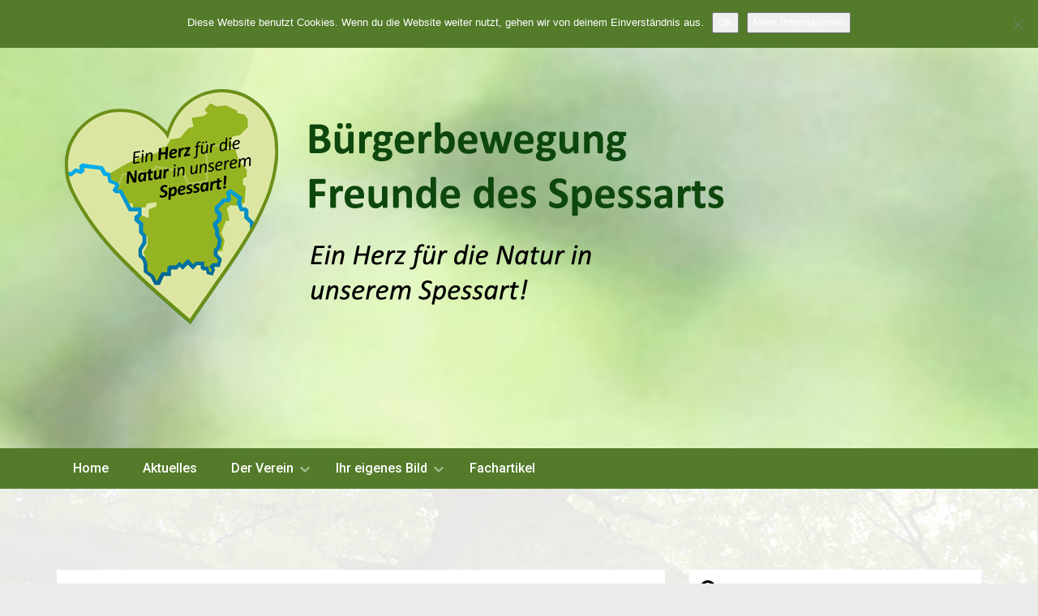

--- FILE ---
content_type: text/html; charset=UTF-8
request_url: https://www.freunde-des-spessarts.de/offener-brief-zu-den-verhaeltnissen-im-loewensteinschen-forst/
body_size: 14884
content:
<!DOCTYPE html>
<html lang="de">

<head>
	<meta charset="UTF-8" />
	<link rel="profile" href="http://gmpg.org/xfn/11">
	<link rel="pingback" href="https://www.freunde-des-spessarts.de/xmlrpc.php">
	<meta name="viewport" content="width=device-width, user-scalable=no">
	<title>Offener Brief zu den Verhältnissen im Löwenstein´schen Forst &#8211; Freunde des Spessarts</title>
<meta name='robots' content='max-image-preview:large' />
<link rel='dns-prefetch' href='//www.freunde-des-spessarts.de' />
<link rel='dns-prefetch' href='//fonts.googleapis.com' />
<link rel="alternate" type="application/rss+xml" title="Freunde des Spessarts &raquo; Feed" href="https://www.freunde-des-spessarts.de/feed/" />
<link rel="alternate" type="text/calendar" title="Freunde des Spessarts &raquo; iCal Feed" href="https://www.freunde-des-spessarts.de/kalender/?ical=1" />
		<!-- This site uses the Google Analytics by MonsterInsights plugin v9.11.1 - Using Analytics tracking - https://www.monsterinsights.com/ -->
		<!-- Note: MonsterInsights is not currently configured on this site. The site owner needs to authenticate with Google Analytics in the MonsterInsights settings panel. -->
					<!-- No tracking code set -->
				<!-- / Google Analytics by MonsterInsights -->
		<script type="text/javascript">
/* <![CDATA[ */
window._wpemojiSettings = {"baseUrl":"https:\/\/s.w.org\/images\/core\/emoji\/14.0.0\/72x72\/","ext":".png","svgUrl":"https:\/\/s.w.org\/images\/core\/emoji\/14.0.0\/svg\/","svgExt":".svg","source":{"concatemoji":"https:\/\/www.freunde-des-spessarts.de\/wp-includes\/js\/wp-emoji-release.min.js?ver=90b84b28635c2f8cacac6a1b0b66ab2d"}};
/*! This file is auto-generated */
!function(i,n){var o,s,e;function c(e){try{var t={supportTests:e,timestamp:(new Date).valueOf()};sessionStorage.setItem(o,JSON.stringify(t))}catch(e){}}function p(e,t,n){e.clearRect(0,0,e.canvas.width,e.canvas.height),e.fillText(t,0,0);var t=new Uint32Array(e.getImageData(0,0,e.canvas.width,e.canvas.height).data),r=(e.clearRect(0,0,e.canvas.width,e.canvas.height),e.fillText(n,0,0),new Uint32Array(e.getImageData(0,0,e.canvas.width,e.canvas.height).data));return t.every(function(e,t){return e===r[t]})}function u(e,t,n){switch(t){case"flag":return n(e,"\ud83c\udff3\ufe0f\u200d\u26a7\ufe0f","\ud83c\udff3\ufe0f\u200b\u26a7\ufe0f")?!1:!n(e,"\ud83c\uddfa\ud83c\uddf3","\ud83c\uddfa\u200b\ud83c\uddf3")&&!n(e,"\ud83c\udff4\udb40\udc67\udb40\udc62\udb40\udc65\udb40\udc6e\udb40\udc67\udb40\udc7f","\ud83c\udff4\u200b\udb40\udc67\u200b\udb40\udc62\u200b\udb40\udc65\u200b\udb40\udc6e\u200b\udb40\udc67\u200b\udb40\udc7f");case"emoji":return!n(e,"\ud83e\udef1\ud83c\udffb\u200d\ud83e\udef2\ud83c\udfff","\ud83e\udef1\ud83c\udffb\u200b\ud83e\udef2\ud83c\udfff")}return!1}function f(e,t,n){var r="undefined"!=typeof WorkerGlobalScope&&self instanceof WorkerGlobalScope?new OffscreenCanvas(300,150):i.createElement("canvas"),a=r.getContext("2d",{willReadFrequently:!0}),o=(a.textBaseline="top",a.font="600 32px Arial",{});return e.forEach(function(e){o[e]=t(a,e,n)}),o}function t(e){var t=i.createElement("script");t.src=e,t.defer=!0,i.head.appendChild(t)}"undefined"!=typeof Promise&&(o="wpEmojiSettingsSupports",s=["flag","emoji"],n.supports={everything:!0,everythingExceptFlag:!0},e=new Promise(function(e){i.addEventListener("DOMContentLoaded",e,{once:!0})}),new Promise(function(t){var n=function(){try{var e=JSON.parse(sessionStorage.getItem(o));if("object"==typeof e&&"number"==typeof e.timestamp&&(new Date).valueOf()<e.timestamp+604800&&"object"==typeof e.supportTests)return e.supportTests}catch(e){}return null}();if(!n){if("undefined"!=typeof Worker&&"undefined"!=typeof OffscreenCanvas&&"undefined"!=typeof URL&&URL.createObjectURL&&"undefined"!=typeof Blob)try{var e="postMessage("+f.toString()+"("+[JSON.stringify(s),u.toString(),p.toString()].join(",")+"));",r=new Blob([e],{type:"text/javascript"}),a=new Worker(URL.createObjectURL(r),{name:"wpTestEmojiSupports"});return void(a.onmessage=function(e){c(n=e.data),a.terminate(),t(n)})}catch(e){}c(n=f(s,u,p))}t(n)}).then(function(e){for(var t in e)n.supports[t]=e[t],n.supports.everything=n.supports.everything&&n.supports[t],"flag"!==t&&(n.supports.everythingExceptFlag=n.supports.everythingExceptFlag&&n.supports[t]);n.supports.everythingExceptFlag=n.supports.everythingExceptFlag&&!n.supports.flag,n.DOMReady=!1,n.readyCallback=function(){n.DOMReady=!0}}).then(function(){return e}).then(function(){var e;n.supports.everything||(n.readyCallback(),(e=n.source||{}).concatemoji?t(e.concatemoji):e.wpemoji&&e.twemoji&&(t(e.twemoji),t(e.wpemoji)))}))}((window,document),window._wpemojiSettings);
/* ]]> */
</script>
<link rel='stylesheet' id='pt-cv-public-style-css' href='https://www.freunde-des-spessarts.de/wp-content/plugins/content-views-query-and-display-post-page/public/assets/css/cv.css?ver=4.2.1' type='text/css' media='all' />
<style id='wp-emoji-styles-inline-css' type='text/css'>

	img.wp-smiley, img.emoji {
		display: inline !important;
		border: none !important;
		box-shadow: none !important;
		height: 1em !important;
		width: 1em !important;
		margin: 0 0.07em !important;
		vertical-align: -0.1em !important;
		background: none !important;
		padding: 0 !important;
	}
</style>
<link rel='stylesheet' id='wpzoom-social-icons-block-style-css' href='https://www.freunde-des-spessarts.de/wp-content/plugins/social-icons-widget-by-wpzoom/block/dist/style-wpzoom-social-icons.css?ver=4.5.4' type='text/css' media='all' />
<link rel='stylesheet' id='bafg_twentytwenty-css' href='https://www.freunde-des-spessarts.de/wp-content/plugins/beaf-before-and-after-gallery/assets/css/twentytwenty.css?ver=90b84b28635c2f8cacac6a1b0b66ab2d' type='text/css' media='all' />
<link rel='stylesheet' id='bafg-style-css' href='https://www.freunde-des-spessarts.de/wp-content/plugins/beaf-before-and-after-gallery/assets/css/bafg-style.css?ver=90b84b28635c2f8cacac6a1b0b66ab2d' type='text/css' media='all' />
<link rel='stylesheet' id='contact-form-7-css' href='https://www.freunde-des-spessarts.de/wp-content/plugins/contact-form-7/includes/css/styles.css?ver=5.9.8' type='text/css' media='all' />
<link rel='stylesheet' id='cookie-notice-front-css' href='https://www.freunde-des-spessarts.de/wp-content/plugins/cookie-notice/css/front.min.css?ver=2.5.11' type='text/css' media='all' />
<link rel='stylesheet' id='sp-news-public-css' href='https://www.freunde-des-spessarts.de/wp-content/plugins/sp-news-and-widget/assets/css/wpnw-public.css?ver=5.0.6' type='text/css' media='all' />
<link rel='stylesheet' id='tribe-events-v2-single-skeleton-css' href='https://www.freunde-des-spessarts.de/wp-content/plugins/the-events-calendar/src/resources/css/tribe-events-single-skeleton.min.css?ver=6.8.3' type='text/css' media='all' />
<link rel='stylesheet' id='tribe-events-v2-single-skeleton-full-css' href='https://www.freunde-des-spessarts.de/wp-content/plugins/the-events-calendar/src/resources/css/tribe-events-single-full.min.css?ver=6.8.3' type='text/css' media='all' />
<link rel='stylesheet' id='tec-events-elementor-widgets-base-styles-css' href='https://www.freunde-des-spessarts.de/wp-content/plugins/the-events-calendar/src/resources/css/integrations/plugins/elementor/widgets/widget-base.min.css?ver=6.8.3' type='text/css' media='all' />
<link rel='stylesheet' id='eae-css-css' href='https://www.freunde-des-spessarts.de/wp-content/plugins/addon-elements-for-elementor-page-builder/assets/css/eae.min.css?ver=1.14.4' type='text/css' media='all' />
<link rel='stylesheet' id='eae-peel-css-css' href='https://www.freunde-des-spessarts.de/wp-content/plugins/addon-elements-for-elementor-page-builder/assets/lib/peel/peel.css?ver=1.14.4' type='text/css' media='all' />
<link rel='stylesheet' id='font-awesome-4-shim-css' href='https://www.freunde-des-spessarts.de/wp-content/plugins/elementor/assets/lib/font-awesome/css/v4-shims.min.css?ver=1.0' type='text/css' media='all' />
<link rel='stylesheet' id='font-awesome-5-all-css' href='https://www.freunde-des-spessarts.de/wp-content/plugins/elementor/assets/lib/font-awesome/css/all.min.css?ver=1.0' type='text/css' media='all' />
<link rel='stylesheet' id='vegas-css-css' href='https://www.freunde-des-spessarts.de/wp-content/plugins/addon-elements-for-elementor-page-builder/assets/lib/vegas/vegas.min.css?ver=2.4.0' type='text/css' media='all' />
<link rel='stylesheet' id='SourceSansPro-css' href='//fonts.googleapis.com/css?family=Source+Sans+Pro%3A400%2C400i%2C700%2C700i&#038;ver=90b84b28635c2f8cacac6a1b0b66ab2d' type='text/css' media='all' />
<link rel='stylesheet' id='fontawesome-css' href='https://www.freunde-des-spessarts.de/wp-content/themes/sixty/assets/css/font-awesome.min.css?ver=90b84b28635c2f8cacac6a1b0b66ab2d' type='text/css' media='all' />
<link rel='stylesheet' id='sixty-main-style-css' href='https://www.freunde-des-spessarts.de/wp-content/themes/sixty/style.css?ver=90b84b28635c2f8cacac6a1b0b66ab2d' type='text/css' media='all' />
<link rel='stylesheet' id='wpzoom-social-icons-socicon-css' href='https://www.freunde-des-spessarts.de/wp-content/plugins/social-icons-widget-by-wpzoom/assets/css/wpzoom-socicon.css?ver=1768492125' type='text/css' media='all' />
<link rel='stylesheet' id='wpzoom-social-icons-genericons-css' href='https://www.freunde-des-spessarts.de/wp-content/plugins/social-icons-widget-by-wpzoom/assets/css/genericons.css?ver=1768492125' type='text/css' media='all' />
<link rel='stylesheet' id='wpzoom-social-icons-academicons-css' href='https://www.freunde-des-spessarts.de/wp-content/plugins/social-icons-widget-by-wpzoom/assets/css/academicons.min.css?ver=1768492125' type='text/css' media='all' />
<link rel='stylesheet' id='wpzoom-social-icons-font-awesome-3-css' href='https://www.freunde-des-spessarts.de/wp-content/plugins/social-icons-widget-by-wpzoom/assets/css/font-awesome-3.min.css?ver=1768492125' type='text/css' media='all' />
<link rel='stylesheet' id='dashicons-css' href='https://www.freunde-des-spessarts.de/wp-includes/css/dashicons.min.css?ver=90b84b28635c2f8cacac6a1b0b66ab2d' type='text/css' media='all' />
<link rel='stylesheet' id='wpzoom-social-icons-styles-css' href='https://www.freunde-des-spessarts.de/wp-content/plugins/social-icons-widget-by-wpzoom/assets/css/wpzoom-social-icons-styles.css?ver=1768492125' type='text/css' media='all' />
<link rel='stylesheet' id='newsletter-css' href='https://www.freunde-des-spessarts.de/wp-content/plugins/newsletter/style.css?ver=9.1.1' type='text/css' media='all' />
<link rel='stylesheet' id='kirki_google_fonts-css' href='https://fonts.googleapis.com/css?family=Roboto%3A700%2C500%2Cregular&#038;subset' type='text/css' media='all' />
<link rel='preload' as='font'  id='wpzoom-social-icons-font-academicons-woff2-css' href='https://www.freunde-des-spessarts.de/wp-content/plugins/social-icons-widget-by-wpzoom/assets/font/academicons.woff2?v=1.9.2'  type='font/woff2' crossorigin />
<link rel='preload' as='font'  id='wpzoom-social-icons-font-fontawesome-3-woff2-css' href='https://www.freunde-des-spessarts.de/wp-content/plugins/social-icons-widget-by-wpzoom/assets/font/fontawesome-webfont.woff2?v=4.7.0'  type='font/woff2' crossorigin />
<link rel='preload' as='font'  id='wpzoom-social-icons-font-genericons-woff-css' href='https://www.freunde-des-spessarts.de/wp-content/plugins/social-icons-widget-by-wpzoom/assets/font/Genericons.woff'  type='font/woff' crossorigin />
<link rel='preload' as='font'  id='wpzoom-social-icons-font-socicon-woff2-css' href='https://www.freunde-des-spessarts.de/wp-content/plugins/social-icons-widget-by-wpzoom/assets/font/socicon.woff2?v=4.5.4'  type='font/woff2' crossorigin />
<link rel='stylesheet' id='kirki-styles-sixty_customize-css' href='https://www.freunde-des-spessarts.de/wp-content/themes/sixty/includes/kirki/assets/css/kirki-styles.css' type='text/css' media='all' />
<style id='kirki-styles-sixty_customize-inline-css' type='text/css'>
#header_part_default h1{color:#39541C;}#header_part_default h2{color:#000000;}#header_part_default{background-color:#fff;}.header_part h1, .header_part h2{font-family:Roboto, Helvetica, Arial, sans-serif;font-weight:700;font-style:normal;}.default-navigation a{font-family:Roboto, Helvetica, Arial, sans-serif;font-weight:500;font-style:normal;}.default-navigation .nav-pills li>a{color:#fff;}.default-navigation, .default-navigation .nav li ul, .widget #wp-calendar #today{background-color:#537B2A;}.header_wooc_profile_wrapper .header_wooc_profile:before{border-bottom-color:#537B2A;}.header_wooc_profile_wrapper .header_wooc_profile svg{fill:#537B2A;}.default-navigation .nav>li.current-menu-item{background-color:#537B2A;}.default-navigation .nav>li.current-menu-item>a{color:#FFFFFF;}.post, .widget, #comments, .comment-respond,.product-single-wrapper div.product{background-color:#fff;}body, html, .widget_search .widget_title{background-color:#ebebeb;}.formatting a, .widget a, .post .category, .post-meta a, .post .entry-title a:hover, .posts-navigation .nav-links>div a, .formatting ul li:before, .formatting code, .formatting kbd, .logged-in-as a, .single_navigation a,.formatting ol li:before{color:#537B2A;}.single_navigation svg, .posts-navigation .nav-links>div a svg{fill:#537B2A;}.formatting blockquote, .post.sticky{border-color:#537B2A;}.formatting ins,.widget.widget_tag_cloud a{background-color:#537B2A;}.formatting h1, .formatting h2, .formatting h3, .formatting h4, .formatting h5, .formatting h6,.post .entry-title a, .widget .widget_title, .post .entry-title,#reply-title, .archive_title h1{color:#1a1a1a;}.formatting, .widget, .formatting ul, .formatting ol{color:#595959;}.comment-meta-item, .post-meta,.widget .post-date, .widget .rss-date, .post .tags{color:#333;}.post-meta svg{fill:#333;}.formatting a, .formatting, .widget, .excerpt, #main_footer, .post_content .category, .read_more, .nav-links a, .single_navigation a, .formatting button, input, textarea{font-family:Roboto, Helvetica, Arial, sans-serif;font-weight:400;font-style:normal;}.comment-meta .meta_right, .comment-meta .meta_right a, .comment-edit-link, .post-meta, .post-meta a, label, .logged-in-as{font-family:Roboto, Helvetica, Arial, sans-serif;font-weight:400;font-style:normal;}.formatting table th, .entry-title a, .entry-title, .widget .widget_title, #reply-title, #comments > h2, .formatting h1, .formatting h2, .formatting h3, .formatting h4,.formatting h5, .formatting h6, .archive_title h1{font-family:Roboto, Helvetica, Arial, sans-serif;font-weight:700;font-style:normal;} .buttons_solid .formatting input[type="submit"], .buttons_solid .formatting button, .buttons_solid .comment-respond input[type="submit"], .buttons_solid .post .read_more, .buttons_border .formatting input[type="submit"], .buttons_border .formatting button, .buttons_border .comment-respond input[type="submit"], .buttons_border .post .read_more{color:#fff;} .buttons_solid .read_more, .buttons_border .read_more:hover, .buttons_solid .formatting input[type="submit"], .buttons_border .formatting input[type="submit"]:hover, .buttons_solid .formatting button, .buttons_border .formatting button:hover, .buttons_solid .comment-respond input[type="submit"], .buttons_border .comment-respond input[type="submit"]:hover {background-color:#537B2A;} .buttons_solid .read_more:hover, .buttons_border .read_more, .buttons_solid .formatting input[type="submit"]:hover, .buttons_border .formatting input[type="submit"], .buttons_solid .formatting button:hover, .buttons_border .formatting button, .buttons_solid .comment-respond input[type="submit"]:hover, .buttons_border .comment-respond input[type="submit"] {border-color:#537B2A;} .buttons_solid .read_more:hover, .buttons_solid .formatting input[type="submit"]:hover, .buttons_solid .formatting button:hover, .buttons_solid .comment-respond input[type="submit"]:hover {color:#537B2A;}#main_footer{background-color:#2D2D2D;background-repeat:no-repeat;background-position:center center;background-attachment:scroll;}#main_footer, #main_footer .site-title, #main_footer a{color:#EAEAEA;}
</style>
<script type="text/javascript" src="https://www.freunde-des-spessarts.de/wp-includes/js/jquery/jquery.min.js?ver=3.7.1" id="jquery-core-js"></script>
<script type="text/javascript" src="https://www.freunde-des-spessarts.de/wp-includes/js/jquery/jquery-migrate.min.js?ver=3.4.1" id="jquery-migrate-js"></script>
<script type="text/javascript" id="cookie-notice-front-js-before">
/* <![CDATA[ */
var cnArgs = {"ajaxUrl":"https:\/\/www.freunde-des-spessarts.de\/wp-admin\/admin-ajax.php","nonce":"0b19394fd4","hideEffect":"fade","position":"top","onScroll":false,"onScrollOffset":100,"onClick":false,"cookieName":"cookie_notice_accepted","cookieTime":31536000,"cookieTimeRejected":2592000,"globalCookie":false,"redirection":false,"cache":false,"revokeCookies":false,"revokeCookiesOpt":"automatic"};
/* ]]> */
</script>
<script type="text/javascript" src="https://www.freunde-des-spessarts.de/wp-content/plugins/cookie-notice/js/front.min.js?ver=2.5.11" id="cookie-notice-front-js"></script>
<script type="text/javascript" src="https://www.freunde-des-spessarts.de/wp-content/plugins/addon-elements-for-elementor-page-builder/assets/js/iconHelper.js?ver=1.0" id="eae-iconHelper-js"></script>
<link rel="https://api.w.org/" href="https://www.freunde-des-spessarts.de/wp-json/" /><link rel="alternate" type="application/json" href="https://www.freunde-des-spessarts.de/wp-json/wp/v2/posts/1791" /><link rel="EditURI" type="application/rsd+xml" title="RSD" href="https://www.freunde-des-spessarts.de/xmlrpc.php?rsd" />

<link rel="canonical" href="https://www.freunde-des-spessarts.de/offener-brief-zu-den-verhaeltnissen-im-loewensteinschen-forst/" />
<link rel='shortlink' href='https://www.freunde-des-spessarts.de/?p=1791' />
<link rel="alternate" type="application/json+oembed" href="https://www.freunde-des-spessarts.de/wp-json/oembed/1.0/embed?url=https%3A%2F%2Fwww.freunde-des-spessarts.de%2Foffener-brief-zu-den-verhaeltnissen-im-loewensteinschen-forst%2F" />
<link rel="alternate" type="text/xml+oembed" href="https://www.freunde-des-spessarts.de/wp-json/oembed/1.0/embed?url=https%3A%2F%2Fwww.freunde-des-spessarts.de%2Foffener-brief-zu-den-verhaeltnissen-im-loewensteinschen-forst%2F&#038;format=xml" />
<meta name="tec-api-version" content="v1"><meta name="tec-api-origin" content="https://www.freunde-des-spessarts.de"><link rel="alternate" href="https://www.freunde-des-spessarts.de/wp-json/tribe/events/v1/" /><meta name="generator" content="Elementor 3.27.7; features: additional_custom_breakpoints; settings: css_print_method-external, google_font-enabled, font_display-auto">
			<style>
				.e-con.e-parent:nth-of-type(n+4):not(.e-lazyloaded):not(.e-no-lazyload),
				.e-con.e-parent:nth-of-type(n+4):not(.e-lazyloaded):not(.e-no-lazyload) * {
					background-image: none !important;
				}
				@media screen and (max-height: 1024px) {
					.e-con.e-parent:nth-of-type(n+3):not(.e-lazyloaded):not(.e-no-lazyload),
					.e-con.e-parent:nth-of-type(n+3):not(.e-lazyloaded):not(.e-no-lazyload) * {
						background-image: none !important;
					}
				}
				@media screen and (max-height: 640px) {
					.e-con.e-parent:nth-of-type(n+2):not(.e-lazyloaded):not(.e-no-lazyload),
					.e-con.e-parent:nth-of-type(n+2):not(.e-lazyloaded):not(.e-no-lazyload) * {
						background-image: none !important;
					}
				}
			</style>
			<style type="text/css" id="custom-background-css">
body.custom-background { background-image: url("https://www.freunde-des-spessarts.de/wp-content/uploads/2017/04/bg.jpg"); background-position: center top; background-size: cover; background-repeat: no-repeat; background-attachment: fixed; }
</style>
			<style type="text/css" id="wp-custom-css">
			@media screen and (max-width: 992px){
	
	.custom-logo{
		width:100%;
		height: auto;
	}
	
	
	
	
	
.col-md-12:hover .nav.nav-pills{
	display:block;
	position:absolute;
	cursor: pointer;
	z-index: 1000;
	background: #537B2A;
}
	
.nav.nav-pills li:hover ul.sub-menu {
	display:block;
	cursor: pointer;
	z-index: 1000;
	position:relative;

}
	
	
}		</style>
		</head>

<body class="post-template-default single single-post postid-1791 single-format-standard custom-background wp-custom-logo cookies-not-set tribe-no-js page-template-sixty metaslider-plugin two-column-default layout-boxed buttons_solid elementor-default elementor-kit-1402">

<div class="header_wrapper"><header id="header_part_default" class="header_part"style="background-image: url(https://www.freunde-des-spessarts.de/wp-content/uploads/2017/04/cropped-Hintergrund-Hochformat-72dpi-2.jpg);"><div class="container large">
	<div class="row">
		<div class="col-md-12">
			<a href="https://www.freunde-des-spessarts.de/" class="custom-logo-link" rel="home"><img fetchpriority="high" width="850" height="310" src="https://www.freunde-des-spessarts.de/wp-content/uploads/2018/08/logo-transparent-v3.png" class="custom-logo" alt="Freunde des Spessarts" decoding="async" srcset="https://www.freunde-des-spessarts.de/wp-content/uploads/2018/08/logo-transparent-v3.png 850w, https://www.freunde-des-spessarts.de/wp-content/uploads/2018/08/logo-transparent-v3-300x109.png 300w, https://www.freunde-des-spessarts.de/wp-content/uploads/2018/08/logo-transparent-v3-768x280.png 768w" sizes="(max-width: 850px) 100vw, 850px" /></a>		</div><!-- / .col-md-12 -->
	</div><!-- / .row -->
</div><!-- / .container -->

<div class="container-fluid default-navigation">
	<div class="container">		<div class="row">
			<div class="col-md-12">

			<span class="responsive_menu_icon"><svg xmlns="http://www.w3.org/2000/svg" width="24" height="24" viewBox="0 0 24 24"><path d="M24 6h-24v-4h24v4zm0 4h-24v4h24v-4zm0 8h-24v4h24v-4z"/></svg><span class="opened">Close Menu</span><span class="closed">Open Menu</span></span><ul id="menu-hauptmenue-1" class="nav nav-pills"><li class="menu-item menu-item-type-post_type menu-item-object-page menu-item-home menu-item-119"><a href="https://www.freunde-des-spessarts.de/">Home</a></li>
<li class="menu-item menu-item-type-post_type menu-item-object-page menu-item-182"><a href="https://www.freunde-des-spessarts.de/aktuelles/">Aktuelles</a></li>
<li class="menu-item menu-item-type-post_type menu-item-object-page menu-item-has-children menu-item-917"><a href="https://www.freunde-des-spessarts.de/der-verein/">Der Verein</a>
<ul class="sub-menu">
	<li class="menu-item menu-item-type-post_type menu-item-object-page menu-item-920"><a href="https://www.freunde-des-spessarts.de/der-verein/">Unsere Ziele</a></li>
	<li class="menu-item menu-item-type-post_type menu-item-object-page menu-item-919"><a href="https://www.freunde-des-spessarts.de/der-verein/die-vorstandschaft/">Die Vorstandschaft</a></li>
	<li class="menu-item menu-item-type-post_type menu-item-object-page menu-item-980"><a href="https://www.freunde-des-spessarts.de/der-verein/beitrittsformular/">Beitritt &#038; Satzung</a></li>
</ul>
</li>
<li class="menu-item menu-item-type-post_type menu-item-object-page menu-item-has-children menu-item-1126"><a href="https://www.freunde-des-spessarts.de/eigenes_bild/">Ihr eigenes Bild</a>
<ul class="sub-menu">
	<li class="menu-item menu-item-type-post_type menu-item-object-page menu-item-1167"><a href="https://www.freunde-des-spessarts.de/eigenes_bild/">Einführung</a></li>
	<li class="menu-item menu-item-type-post_type menu-item-object-page menu-item-1127"><a href="https://www.freunde-des-spessarts.de/karte_naturwald/">Naturwaldkonzept</a></li>
	<li class="menu-item menu-item-type-post_type menu-item-object-page menu-item-1129"><a href="https://www.freunde-des-spessarts.de/karte_baysf-trittsteine/">BaySF-Trittsteine</a></li>
	<li class="menu-item menu-item-type-post_type menu-item-object-page menu-item-1128"><a href="https://www.freunde-des-spessarts.de/karte_verbiss/">Verbissschäden</a></li>
	<li class="menu-item menu-item-type-post_type menu-item-object-page menu-item-has-children menu-item-1185"><a href="https://www.freunde-des-spessarts.de/waldwirtschaft/">Waldwirtschaft</a>
	<ul class="sub-menu">
		<li class="menu-item menu-item-type-post_type menu-item-object-page menu-item-1484"><a href="https://www.freunde-des-spessarts.de/waldwirtschaft/">Staatswald</a></li>
		<li class="menu-item menu-item-type-post_type menu-item-object-page menu-item-1724"><a href="https://www.freunde-des-spessarts.de/loewenstein/">Forst Löwenstein</a></li>
	</ul>
</li>
	<li class="menu-item menu-item-type-post_type menu-item-object-page menu-item-1307"><a href="https://www.freunde-des-spessarts.de/kommunaler-wald/">Kommunaler Wald</a></li>
</ul>
</li>
<li class="menu-item menu-item-type-post_type menu-item-object-page menu-item-181"><a href="https://www.freunde-des-spessarts.de/fachartikel/">Fachartikel</a></li>
</ul>			</div><!-- / .col-md-10 or col-md-12-->

			
					</div><!-- / .row -->

		</div>	</div><!-- / .container -->
</div><!-- / .container-fluid default-navigation -->

</header></div>

<div class="container" id="main_container">
	<div class="row">
				<div class="col-md-8 col-sm-12 col-sx-12">

		
<div id="post-1791" class="post post-1791 type-post status-publish format-standard hentry category-ohne-kategorie">
	
	<div class="post_content">
		<a href="https://www.freunde-des-spessarts.de/fachartikel/ohne-kategorie/" class="category">Ohne Kategorie</a><h2 class="entry-title">Offener Brief zu den Verhältnissen im Löwenstein´schen Forst</h2><div class="post-meta"><span class="posted-on"><i class="fa fa-clock-o"></i> <time class="entry-date published updated" datetime="2022-02-02T12:49:13+01:00">2. Februar 2022</time></span><span class="byline"> <i class="fa fa-user"></i> <span class="author vcard"><a class="url fn n" href="https://www.freunde-des-spessarts.de/author/s-scharrer/">Steffen Scharrer</a></span></span><span class="comments"> <i class="fa fa-comments"></i><a href="https://www.freunde-des-spessarts.de/offener-brief-zu-den-verhaeltnissen-im-loewensteinschen-forst/#respond">0 Comments</a></span></div><!-- / .post-meta --><div class="formatting"><p>Sehr geehrte Damen und Herren</p>
<p>In unserem offenen Brief (per email) vom 9.10.21 an Frau zu Löwenstein (<u><a href="https://www.freunde-des-spessarts.de/news/offener-brief-loewenstein/">siehe hier</a></u>) haben wir unsere tiefe Sorge über den Stil ihrer Waldbewirtschaftung zum Ausdruck gebracht und bereits angekündigt, dass wir noch eine umfangreiche Karten- und Luftbilder-Darstellung als Beleg nachliefern wollen.</p>
<p>Diese Internet-Darstellung ist inzwischen fertiggestellt und wurde bei der Jahreshauptversammlung unseres Vereins erstmalig der Öffentlichkeit präsentiert. Die Darstellung soll fortlaufend aktualisiert werden. Der <u><a href="https://storymaps.arcgis.com/stories/411cf106a7d84d85acc2c31a4124633a">Luftbilder-Vergleich</a></u> von 2000 und 2020 zeigt, in welch erschreckendem Ausmaß sich die Löwenstein´schen Wälder in diesem Zeitraum verändert haben. Zusätzlich haben wir eine interaktive <u><a href="https://www.freunde-des-spessarts.de/loewenstein/">Kartendarstellung</a></u> generiert, wo man einsehen kann, wo genau diese Luftbilder lokalisiert sind.</p>
<p>Frau zu Löwenstein ist übrigens auf unser Angebot zu einem konstruktiven Gespräch bisher nicht eingegangen. Sie hat aber in einem Bericht des Main-Echo vom 18.01.2022 indirekt darauf reagiert. In ihren Augen stellen die herrlichen Buchenwälder „überalterten Wald“ dar, der „dringend großzügig geerntet werden muss“. Es ist also stark zu befürchten, dass dieser Stil der Waldbewirtschaftung so weitergehen wird. In weiteren 20 Jahren, wird der naturnahe alte „Löwenstein-Wald“ – und damit ein prägendes Bild unseres Spessart dann fast komplett verschwunden sein. Die daraus resultierenden negativen Auswirkungen auf Waldinnenklima, Wasserhaushalt und Oberbodenstruktur haben wir in unserem 1. Brief schon erwähnt. Wir möchten ergänzen, dass es darüber hinaus noch zu extremen Beeinträchtigungen bis hin zur Zerstörung der Habitate vieler Waldvogel- und Fledermausarten kommen wird. Und dies in einem Vogelschutzgebiet mit europäischem Schutzstatus (!).</p>
<p>Wir sind der Meinung, dass dies nicht so weitergehen darf, schon gar nicht in Zeiten des Klimawandels. Dies gilt generell, Löwenstein ist aber ein besonders drastisches Beispiel der heutigen Waldbewirtschaftung. Wir bieten zu der Thematik daher auch eine allgemein zugängliche online-Veranstaltung an.</p>
<p>Zusätzlich sind wir auch gerne bereit, exklusiv im Verteiler dieses Schreibens, eine online-Diskussion zu führen, wie man denn die Situation in bewirtschafteten Wäldern verbessern könnte. Auch wir haben hier keine fertigen Patentrezepte.</p>
<p>Aber es gibt ja bereits Ansätze für eine schonendere Waldbehandlung  wie z.B. den Stadtwald von Lohr oder den Forstbetrieb der BaySF Ebrach (Steigerwald). Wir stehen selbstverständlich für eine nachhaltige Nutzung des Großteils unseres Waldes, auch wenn wir darauf dringen, dass im Spessart und auch im Steigerwald der Anteil an Naturwaldbeständen noch zu erhöhen ist. Aber die Gemeinwohlfunktionen des Waldes müssen auch im Wirtschaftswald deutlich stärker berücksichtigt und auch honoriert werden.  Ein Ansatz dafür wäre die Kohlendioxidabgabe von aktuell 25€/Tonne – ein Festmeter Holz bindet ca 1 Tonne CO<sub>2. </sub>Warum sollte man nicht alte Wälder, die besonders viel CO<sub>2</sub> speichern, damit fördern.</p>
<p>Gez. Joachim Eich / Dr. Bernd Kempf / Heidi Wright  (als Vertreter des Vorstandes der Bürgerbewegung Freunde des Spessarts)</p>
<p>V.i.S.d.P. Dr. Bernd Kempf  <a href="https://www.freunde-des-spessarts.de">www.freunde-des-spessarts.de</a></p>
</div><!-- / .formatting -->		
	</div><!-- / .post_content -->

	</div><div class="single_navigation"><a class="left" href="https://www.freunde-des-spessarts.de/die-bittere-wahrheit-ueber-die-eichenwirtschaft-im-spessart/"><svg xmlns="http://www.w3.org/2000/svg" width="24" height="24" viewBox="0 0 24 24"><path id="arrow-25" class="cls-1" d="M19,21l-3.057,3L4,12,15.943,0,19,3l-9,9Z"/></svg>Die bittere Wahrheit über d...</a><a class="right" href="https://www.freunde-des-spessarts.de/ist-der-spessart-ein-hotspot-der-biodiversitaet-uebersichtsartikel-von-burkhard-buedel/">Ist der Spessart ein Hotspot...<svg xmlns="http://www.w3.org/2000/svg" width="24" height="24" viewBox="0 0 24 24"><path d="M5 3l3.057-3 11.943 12-11.943 12-3.057-3 9-9z"/></svg></a></div>
		</div><!-- / .col-md-8 -->
		
				<div class="col-md-4 col-sm-12 col-sx-12" id="sidebar">
			<div class="widget widget_search" id="search-8"><form role="search" method="get" class="search-form" action="https://www.freunde-des-spessarts.de/">
				<label>
					<span class="screen-reader-text">Suche nach:</span>
					<input type="search" class="search-field" placeholder="Suchen …" value="" name="s" />
				</label>
				<input type="submit" class="search-submit" value="Suchen" />
			</form></div><div class="widget widget_text" id="text-21"><div class="widget_title">Fotodokumentation Löwenstein</div>			<div class="textwidget"><p><a href="https://storymaps.arcgis.com/stories/411cf106a7d84d85acc2c31a4124633a"><img decoding="async" class="aligncenter size-full wp-image-1710" src="https://www.freunde-des-spessarts.de/wp-content/uploads/2021/11/Nahezu-Kahlschlag-1.jpg" alt="" width="1980" height="1137" srcset="https://www.freunde-des-spessarts.de/wp-content/uploads/2021/11/Nahezu-Kahlschlag-1.jpg 1980w, https://www.freunde-des-spessarts.de/wp-content/uploads/2021/11/Nahezu-Kahlschlag-1-300x172.jpg 300w, https://www.freunde-des-spessarts.de/wp-content/uploads/2021/11/Nahezu-Kahlschlag-1-1024x588.jpg 1024w, https://www.freunde-des-spessarts.de/wp-content/uploads/2021/11/Nahezu-Kahlschlag-1-768x441.jpg 768w, https://www.freunde-des-spessarts.de/wp-content/uploads/2021/11/Nahezu-Kahlschlag-1-1536x882.jpg 1536w" sizes="(max-width: 1980px) 100vw, 1980px" /></a></p>
<p>Hier geht es direkt zur Fotodokumentation Löwenstein. Luftbildvergleiche zeigen, wie massiv die Forstwirtschaft dort dem Wald zusetzt und ihn, nach unserer Meinung, negativ verändert. Aber sehen Sie selbst:</p>
<p><strong><a href="https://storymaps.arcgis.com/stories/411cf106a7d84d85acc2c31a4124633a"> Niedergang im Löwenstein&#8217;schen Wald</a> und <a href="https://www.freunde-des-spessarts.de/loewenstein/" target="_blank" rel="noopener">Kartendarstellung</a></strong></p>
<p>Wenn Sie unsere Position allgemein unterstützen wollen, dann können Sie sich direkt unterhalb in unsere online-Unterschriftenliste für „Wald-Paradiese im Spessart“ eintragen. Unbewirtschaftete Waldbereiche, von denen es im Spessart bisher nur knapp 2% Anteil gibt, sind die beste Lösung für mehr Schutz der Natur.</p>
</div>
		</div><div class="widget widget_newsletterwidget" id="newsletterwidget-10"><div class="widget_title">Jetzt Newsletter abonnieren:</div>Bleiben Sie auf dem Laufenden und abonnieren Sie unseren unregelmäßig erscheinenden Newsletter!<div class="tnp tnp-subscription tnp-widget">
<form method="post" action="https://www.freunde-des-spessarts.de/wp-admin/admin-ajax.php?action=tnp&amp;na=s">
<input type="hidden" name="nr" value="widget">
<input type="hidden" name="nlang" value="">
<div class="tnp-field tnp-field-firstname"><label for="tnp-1">Vorname</label>
<input class="tnp-name" type="text" name="nn" id="tnp-1" value="" placeholder="" required></div>
<div class="tnp-field tnp-field-surname"><label for="tnp-2">Nachname</label>
<input class="tnp-surname" type="text" name="ns" id="tnp-2" value="" placeholder="" required></div><div class="tnp-field tnp-field-email"><label for="tnp-3">Email</label>
<input class="tnp-email" type="email" name="ne" id="tnp-3" value="" placeholder="" required></div>
<div class="tnp-field tnp-privacy-field"><label><input type="checkbox" name="ny" required class="tnp-privacy"> <a target="_blank" href="https://www.freunde-des-spessarts.de/datenschutz/">Die Informationen zum Datenschutz habe ich zur Kenntnis genommen.</a></label></div><div class="tnp-field tnp-field-button" style="text-align: left"><input class="tnp-submit" type="submit" value="Abonnieren" style="">
</div>
</form>
</div>
</div><div class="widget zoom-social-icons-widget" id="zoom-social-icons-widget-6"><div class="widget_title">Kontakt</div>
		
<ul class="zoom-social-icons-list zoom-social-icons-list--with-canvas zoom-social-icons-list--rounded">

		
				<li class="zoom-social_icons-list__item">
		<a class="zoom-social_icons-list__link" href="mailto:info@freunde-des-spessarts.de" target="_blank" title="info@freunde-des-spessarts.de" >
									
			
						<span class="zoom-social_icons-list-span social-icon socicon socicon-mail" data-hover-rule="background-color" data-hover-color="#537b2a" style="background-color : #537b2a; font-size: 18px; padding:8px" ></span>
			
						<span class="zoom-social_icons-list__label">info@freunde-des-spessarts.de</span>
					</a>
	</li>

	
				<li class="zoom-social_icons-list__item">
		<a class="zoom-social_icons-list__link" href="https://facebook.com/NP3Spessart" target="_blank" title="Facebook-Seite NP3Spessart" >
									
			
						<span class="zoom-social_icons-list-span social-icon socicon socicon-facebook" data-hover-rule="background-color" data-hover-color="#3b5998" style="background-color : #3b5998; font-size: 18px; padding:8px" ></span>
			
						<span class="zoom-social_icons-list__label">Facebook-Seite NP3Spessart</span>
					</a>
	</li>

	
</ul>

		</div><div class="widget widget_text" id="text-17"><div class="widget_title">Spendeninformation</div>			<div class="textwidget"><p><strong>Sparkasse Aschaffenburg-Alzenau</strong><br />
Konto: 121 811 37<br />
BLZ: 795 500 00</p>
<p><strong>IBAN:</strong><br />
DE83795500000012181137<br />
<strong>BIC:</strong><br />
BYLADEM1ASA </p>
<p><strong>Stichwort:</strong><br />
"FDS"</p>
</div>
		</div><div class="widget widget_categories" id="categories-6"><div class="widget_title">Kategorien</div>
			<ul>
					<li class="cat-item cat-item-3"><a href="https://www.freunde-des-spessarts.de/fachartikel/allgemein/">Nationalparkfakten allgemein</a> (4)
</li>
	<li class="cat-item cat-item-1"><a href="https://www.freunde-des-spessarts.de/fachartikel/ohne-kategorie/">Ohne Kategorie</a> (3)
</li>
	<li class="cat-item cat-item-5"><a href="https://www.freunde-des-spessarts.de/fachartikel/eiche/">Thema Eiche</a> (3)
</li>
	<li class="cat-item cat-item-6"><a href="https://www.freunde-des-spessarts.de/fachartikel/forstrechte-und-brennholz/">Thema Forstrechte und Brennholz</a> (1)
</li>
			</ul>

			</div>		</div><!-- / .col-md-4 -->
		</div><!-- / .row -->
</div><!-- / .container -->

<footer id="main_footer">
	<div class="container-fluid">
		<div class="row">
			<div class="site-title">Freunde des Spessarts</div><p>Copyright &copy Freunde des Spessarts. All rights reserved. </br> Designed by <a href="https://medialife.works/" target="_blank" rel="nofollow">medialife.works</a></p>		</div><!-- / .row -->
	</div><!-- / .container-fluid -->
</footer>

		<script>
		( function ( body ) {
			'use strict';
			body.className = body.className.replace( /\btribe-no-js\b/, 'tribe-js' );
		} )( document.body );
		</script>
		<script> /* <![CDATA[ */var tribe_l10n_datatables = {"aria":{"sort_ascending":": activate to sort column ascending","sort_descending":": activate to sort column descending"},"length_menu":"Show _MENU_ entries","empty_table":"No data available in table","info":"Showing _START_ to _END_ of _TOTAL_ entries","info_empty":"Showing 0 to 0 of 0 entries","info_filtered":"(filtered from _MAX_ total entries)","zero_records":"No matching records found","search":"Search:","all_selected_text":"All items on this page were selected. ","select_all_link":"Select all pages","clear_selection":"Clear Selection.","pagination":{"all":"All","next":"Next","previous":"Previous"},"select":{"rows":{"0":"","_":": Selected %d rows","1":": Selected 1 row"}},"datepicker":{"dayNames":["Sonntag","Montag","Dienstag","Mittwoch","Donnerstag","Freitag","Samstag"],"dayNamesShort":["So.","Mo.","Di.","Mi.","Do.","Fr.","Sa."],"dayNamesMin":["S","M","D","M","D","F","S"],"monthNames":["Januar","Februar","M\u00e4rz","April","Mai","Juni","Juli","August","September","Oktober","November","Dezember"],"monthNamesShort":["Januar","Februar","M\u00e4rz","April","Mai","Juni","Juli","August","September","Oktober","November","Dezember"],"monthNamesMin":["Jan.","Feb.","M\u00e4rz","Apr.","Mai","Juni","Juli","Aug.","Sep.","Okt.","Nov.","Dez."],"nextText":"Next","prevText":"Prev","currentText":"Today","closeText":"Done","today":"Today","clear":"Clear"}};/* ]]> */ </script>			<script>
				const lazyloadRunObserver = () => {
					const lazyloadBackgrounds = document.querySelectorAll( `.e-con.e-parent:not(.e-lazyloaded)` );
					const lazyloadBackgroundObserver = new IntersectionObserver( ( entries ) => {
						entries.forEach( ( entry ) => {
							if ( entry.isIntersecting ) {
								let lazyloadBackground = entry.target;
								if( lazyloadBackground ) {
									lazyloadBackground.classList.add( 'e-lazyloaded' );
								}
								lazyloadBackgroundObserver.unobserve( entry.target );
							}
						});
					}, { rootMargin: '200px 0px 200px 0px' } );
					lazyloadBackgrounds.forEach( ( lazyloadBackground ) => {
						lazyloadBackgroundObserver.observe( lazyloadBackground );
					} );
				};
				const events = [
					'DOMContentLoaded',
					'elementor/lazyload/observe',
				];
				events.forEach( ( event ) => {
					document.addEventListener( event, lazyloadRunObserver );
				} );
			</script>
			<script type="text/javascript" src="https://www.freunde-des-spessarts.de/wp-content/plugins/before-after-image-comparison-slider-for-elementor/assets/js/jquery.event.move.js?ver=1.6.5" id="wb-elementor-before-after-slider-event-move-js"></script>
<script type="text/javascript" src="https://www.freunde-des-spessarts.de/wp-content/plugins/before-after-image-comparison-slider-for-elementor/assets/js/jquery.twentytwenty.js?ver=1.6.5" id="wb-elementor-before-after-slider-library-js"></script>
<script type="text/javascript" src="https://www.freunde-des-spessarts.de/wp-content/plugins/before-after-image-comparison-slider-for-elementor/assets/js/main.js?ver=1.6.5" id="wb-elementor-before-after-slider-main-js"></script>
<script type="text/javascript" src="https://www.freunde-des-spessarts.de/wp-content/plugins/beaf-before-and-after-gallery/assets/js/jquery.event.move.js" id="bafg_event_move-js"></script>
<script type="text/javascript" src="https://www.freunde-des-spessarts.de/wp-content/plugins/beaf-before-and-after-gallery/assets/js/jquery.twentytwenty.js" id="bafg_twentytwenty-js"></script>
<script type="text/javascript" src="https://www.freunde-des-spessarts.de/wp-content/plugins/beaf-before-and-after-gallery/assets/js/bafg-custom-js.js" id="bafg_custom_js-js"></script>
<script type="text/javascript" src="https://www.freunde-des-spessarts.de/wp-includes/js/dist/vendor/wp-polyfill-inert.min.js?ver=3.1.2" id="wp-polyfill-inert-js"></script>
<script type="text/javascript" src="https://www.freunde-des-spessarts.de/wp-includes/js/dist/vendor/regenerator-runtime.min.js?ver=0.14.0" id="regenerator-runtime-js"></script>
<script type="text/javascript" src="https://www.freunde-des-spessarts.de/wp-includes/js/dist/vendor/wp-polyfill.min.js?ver=3.15.0" id="wp-polyfill-js"></script>
<script type="text/javascript" src="https://www.freunde-des-spessarts.de/wp-includes/js/dist/hooks.min.js?ver=c6aec9a8d4e5a5d543a1" id="wp-hooks-js"></script>
<script type="text/javascript" src="https://www.freunde-des-spessarts.de/wp-includes/js/dist/i18n.min.js?ver=7701b0c3857f914212ef" id="wp-i18n-js"></script>
<script type="text/javascript" id="wp-i18n-js-after">
/* <![CDATA[ */
wp.i18n.setLocaleData( { 'text direction\u0004ltr': [ 'ltr' ] } );
/* ]]> */
</script>
<script type="text/javascript" src="https://www.freunde-des-spessarts.de/wp-content/plugins/contact-form-7/includes/swv/js/index.js?ver=5.9.8" id="swv-js"></script>
<script type="text/javascript" id="contact-form-7-js-extra">
/* <![CDATA[ */
var wpcf7 = {"api":{"root":"https:\/\/www.freunde-des-spessarts.de\/wp-json\/","namespace":"contact-form-7\/v1"}};
/* ]]> */
</script>
<script type="text/javascript" src="https://www.freunde-des-spessarts.de/wp-content/plugins/contact-form-7/includes/js/index.js?ver=5.9.8" id="contact-form-7-js"></script>
<script type="text/javascript" id="pt-cv-content-views-script-js-extra">
/* <![CDATA[ */
var PT_CV_PUBLIC = {"_prefix":"pt-cv-","page_to_show":"5","_nonce":"e23b6af51c","is_admin":"","is_mobile":"","ajaxurl":"https:\/\/www.freunde-des-spessarts.de\/wp-admin\/admin-ajax.php","lang":"","loading_image_src":"data:image\/gif;base64,R0lGODlhDwAPALMPAMrKygwMDJOTkz09PZWVla+vr3p6euTk5M7OzuXl5TMzMwAAAJmZmWZmZszMzP\/\/\/yH\/[base64]\/wyVlamTi3nSdgwFNdhEJgTJoNyoB9ISYoQmdjiZPcj7EYCAeCF1gEDo4Dz2eIAAAh+QQFCgAPACwCAAAADQANAAAEM\/DJBxiYeLKdX3IJZT1FU0iIg2RNKx3OkZVnZ98ToRD4MyiDnkAh6BkNC0MvsAj0kMpHBAAh+QQFCgAPACwGAAAACQAPAAAEMDC59KpFDll73HkAA2wVY5KgiK5b0RRoI6MuzG6EQqCDMlSGheEhUAgqgUUAFRySIgAh+QQFCgAPACwCAAIADQANAAAEM\/DJKZNLND\/[base64]"};
var PT_CV_PAGINATION = {"first":"\u00ab","prev":"\u2039","next":"\u203a","last":"\u00bb","goto_first":"Gehe zur ersten Seite","goto_prev":"Gehe zur vorherigen Seite","goto_next":"Gehe zur n\u00e4chsten Seite","goto_last":"Gehe zur letzten Seite","current_page":"Aktuelle Seite ist","goto_page":"Seite aufrufen"};
/* ]]> */
</script>
<script type="text/javascript" src="https://www.freunde-des-spessarts.de/wp-content/plugins/content-views-query-and-display-post-page/public/assets/js/cv.js?ver=4.2.1" id="pt-cv-content-views-script-js"></script>
<script type="text/javascript" id="eae-main-js-extra">
/* <![CDATA[ */
var eae = {"ajaxurl":"https:\/\/www.freunde-des-spessarts.de\/wp-admin\/admin-ajax.php","current_url":"aHR0cHM6Ly93d3cuZnJldW5kZS1kZXMtc3Blc3NhcnRzLmRlL29mZmVuZXItYnJpZWYtenUtZGVuLXZlcmhhZWx0bmlzc2VuLWltLWxvZXdlbnN0ZWluc2NoZW4tZm9yc3Qv","nonce":"675df03383","plugin_url":"https:\/\/www.freunde-des-spessarts.de\/wp-content\/plugins\/addon-elements-for-elementor-page-builder\/"};
var eae_editor = {"plugin_url":"https:\/\/www.freunde-des-spessarts.de\/wp-content\/plugins\/addon-elements-for-elementor-page-builder\/"};
/* ]]> */
</script>
<script type="text/javascript" src="https://www.freunde-des-spessarts.de/wp-content/plugins/addon-elements-for-elementor-page-builder/assets/js/eae.min.js?ver=1.14.4" id="eae-main-js"></script>
<script type="text/javascript" src="https://www.freunde-des-spessarts.de/wp-content/plugins/addon-elements-for-elementor-page-builder/build/index.min.js?ver=1.14.4" id="eae-index-js"></script>
<script type="text/javascript" src="https://www.freunde-des-spessarts.de/wp-content/plugins/elementor/assets/lib/font-awesome/js/v4-shims.min.js?ver=1.0" id="font-awesome-4-shim-js"></script>
<script type="text/javascript" src="https://www.freunde-des-spessarts.de/wp-content/plugins/addon-elements-for-elementor-page-builder/assets/js/animated-main.min.js?ver=1.0" id="animated-main-js"></script>
<script type="text/javascript" src="https://www.freunde-des-spessarts.de/wp-content/plugins/addon-elements-for-elementor-page-builder/assets/js/particles.min.js?ver=2.0.0" id="eae-particles-js"></script>
<script type="text/javascript" src="https://www.freunde-des-spessarts.de/wp-content/plugins/addon-elements-for-elementor-page-builder/assets/lib/magnific.min.js?ver=1.1.0" id="wts-magnific-js"></script>
<script type="text/javascript" src="https://www.freunde-des-spessarts.de/wp-content/plugins/addon-elements-for-elementor-page-builder/assets/lib/vegas/vegas.min.js?ver=2.4.0" id="vegas-js"></script>
<script type="text/javascript" src="https://www.freunde-des-spessarts.de/wp-content/plugins/social-icons-widget-by-wpzoom/assets/js/social-icons-widget-frontend.js?ver=1768492125" id="zoom-social-icons-widget-frontend-js"></script>
<script type="text/javascript" id="newsletter-js-extra">
/* <![CDATA[ */
var newsletter_data = {"action_url":"https:\/\/www.freunde-des-spessarts.de\/wp-admin\/admin-ajax.php"};
/* ]]> */
</script>
<script type="text/javascript" src="https://www.freunde-des-spessarts.de/wp-content/plugins/newsletter/main.js?ver=9.1.1" id="newsletter-js"></script>

		<!-- Cookie Notice plugin v2.5.11 by Hu-manity.co https://hu-manity.co/ -->
		<div id="cookie-notice" role="dialog" class="cookie-notice-hidden cookie-revoke-hidden cn-position-top" aria-label="Cookie Notice" style="background-color: rgba(83,123,42,1);"><div class="cookie-notice-container" style="color: #fff"><span id="cn-notice-text" class="cn-text-container">Diese Website benutzt Cookies. Wenn du die Website weiter nutzt, gehen wir von deinem Einverständnis aus.</span><span id="cn-notice-buttons" class="cn-buttons-container"><button id="cn-accept-cookie" data-cookie-set="accept" class="cn-set-cookie cn-button cn-button-custom button" aria-label="Ok">Ok</button><button data-link-url="https://www.freunde-des-spessarts.de/datenschutz/" data-link-target="_blank" id="cn-more-info" class="cn-more-info cn-button cn-button-custom button" aria-label="Mehr Informationen">Mehr Informationen</button></span><button type="button" id="cn-close-notice" data-cookie-set="accept" class="cn-close-icon" aria-label="Ablehnen"></button></div>
			
		</div>
		<!-- / Cookie Notice plugin -->
</body>
</html>

--- FILE ---
content_type: text/javascript
request_url: https://www.freunde-des-spessarts.de/wp-content/plugins/beaf-before-and-after-gallery/assets/js/bafg-custom-js.js
body_size: 1732
content:
;(function ($) {

    'use strict';

    jQuery(".bafg-twentytwenty-container").each(function () {

            if (jQuery(this).attr('bafg-move-slider-on-hover') == 'no') {
                var moveSliderHover = false;
            } else {
                var moveSliderHover = true;
            }

            if (jQuery(this).attr('bafg-overlay') == 'yes') {
                var overlay = false;
            } else {
                var overlay = true;
            }

            if (jQuery(this).attr('bafg-click-to-move') == 'no') {
                var clickToMove = false;
            } else {
                var clickToMove = true;
            }

            jQuery(this).twentytwenty({
                orientation: jQuery(this).attr('bafg-orientation'),
                default_offset_pct: jQuery(this).attr('bafg-default-offset'),
                before_label: jQuery(this).attr('bafg-before-label'),
                after_label: jQuery(this).attr('bafg-after-label'),
                no_overlay: overlay,
                move_slider_on_hover: moveSliderHover,
                click_to_move: clickToMove
            });
            
        });

        jQuery(".twentytwenty-wrapper .design-1 .twentytwenty-handle").wrapInner("<div class='handle-trnasf' />");
        
    jQuery(window).on('load', function () {
        
        jQuery(".bafg-twentytwenty-container").each(function () {
            var beforeImageW = jQuery(this).find('img.twentytwenty-before').width();
            jQuery(this).css( 'max-width', beforeImageW + 'px' );
        });
        
        jQuery(window).trigger("resize.twentytwenty");
        
    });
	
	jQuery(window).on('scroll', function () {

		jQuery(window).trigger("resize.twentytwenty");

	});
        
})(jQuery);
